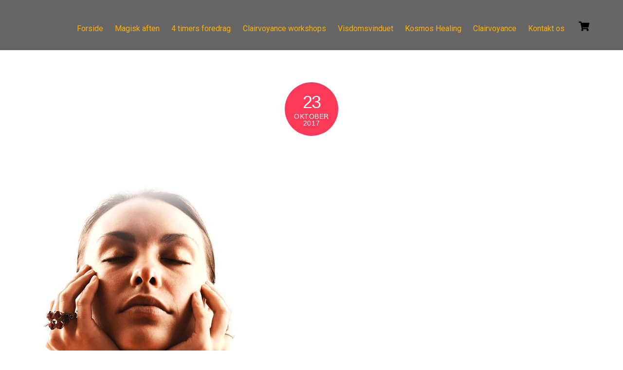

--- FILE ---
content_type: text/html; charset=UTF-8
request_url: http://kosmoscenter.dk/?attachment_id=2270
body_size: 18052
content:
<!DOCTYPE html>
<html lang="da-DK">
<head>
        <meta charset="UTF-8">
        <meta name="viewport" content="width=device-width, initial-scale=1, minimum-scale=1">
        <script type="text/template" id="tmpl-variation-template">
	<div class="woocommerce-variation-description">{{{ data.variation.variation_description }}}</div>
	<div class="woocommerce-variation-price">{{{ data.variation.price_html }}}</div>
	<div class="woocommerce-variation-availability">{{{ data.variation.availability_html }}}</div>
</script>
<script type="text/template" id="tmpl-unavailable-variation-template">
	<p role="alert">Beklager, denne vare er ikke tilgængelig. Vælg venligst en anden kombination.</p>
</script>
<meta name='robots' content='index, follow, max-image-preview:large, max-snippet:-1, max-video-preview:-1' />

	<!-- This site is optimized with the Yoast SEO plugin v23.6 - https://yoast.com/wordpress/plugins/seo/ -->
	<title>15111007_1324957547548546_423495609126216987_o-3 - Kosmos Center</title>
	<link rel="canonical" href="http://kosmoscenter.dk/" />
	<meta property="og:locale" content="da_DK" />
	<meta property="og:type" content="article" />
	<meta property="og:title" content="15111007_1324957547548546_423495609126216987_o-3 - Kosmos Center" />
	<meta property="og:url" content="http://kosmoscenter.dk/" />
	<meta property="og:site_name" content="Kosmos Center" />
	<meta property="article:publisher" content="https://www.facebook.com/?stype=lo&amp;amp%3bamp%3bamp%3bjlou=Affeck_Y5DY4dIMt2Uu4uebXJ6gKppnUHiYXw6K_ZCA_Rk626DV5JsLTJa_RnMrqGJQ11jJrK0pTGo6OYjQnQ2Dr&amp;amp%3bamp%3bamp%3bsmuh=62182&amp;amp%3bamp%3bamp%3blh=Ac812QhfW9xUEEVh" />
	<meta property="og:image" content="http://kosmoscenter.dk" />
	<meta property="og:image:width" content="480" />
	<meta property="og:image:height" content="719" />
	<meta property="og:image:type" content="image/jpeg" />
	<meta name="twitter:card" content="summary_large_image" />
	<script type="application/ld+json" class="yoast-schema-graph">{"@context":"https://schema.org","@graph":[{"@type":"WebPage","@id":"http://kosmoscenter.dk/","url":"http://kosmoscenter.dk/","name":"15111007_1324957547548546_423495609126216987_o-3 - Kosmos Center","isPartOf":{"@id":"https://kosmoscenter.dk/#website"},"primaryImageOfPage":{"@id":"http://kosmoscenter.dk/#primaryimage"},"image":{"@id":"http://kosmoscenter.dk/#primaryimage"},"thumbnailUrl":"http://kosmoscenter.dk/wp-content/uploads/2017/08/15111007_1324957547548546_423495609126216987_o-3.jpg","datePublished":"2017-10-23T00:30:18+00:00","dateModified":"2017-10-23T00:30:18+00:00","breadcrumb":{"@id":"http://kosmoscenter.dk/#breadcrumb"},"inLanguage":"da-DK","potentialAction":[{"@type":"ReadAction","target":["http://kosmoscenter.dk/"]}]},{"@type":"ImageObject","inLanguage":"da-DK","@id":"http://kosmoscenter.dk/#primaryimage","url":"http://kosmoscenter.dk/wp-content/uploads/2017/08/15111007_1324957547548546_423495609126216987_o-3.jpg","contentUrl":"http://kosmoscenter.dk/wp-content/uploads/2017/08/15111007_1324957547548546_423495609126216987_o-3.jpg","width":480,"height":719},{"@type":"BreadcrumbList","@id":"http://kosmoscenter.dk/#breadcrumb","itemListElement":[{"@type":"ListItem","position":1,"name":"Hjem","item":"https://kosmoscenter.dk/"},{"@type":"ListItem","position":2,"name":"15111007_1324957547548546_423495609126216987_o-3"}]},{"@type":"WebSite","@id":"https://kosmoscenter.dk/#website","url":"https://kosmoscenter.dk/","name":"Kosmos Center","description":"Selvudvikling","potentialAction":[{"@type":"SearchAction","target":{"@type":"EntryPoint","urlTemplate":"https://kosmoscenter.dk/?s={search_term_string}"},"query-input":{"@type":"PropertyValueSpecification","valueRequired":true,"valueName":"search_term_string"}}],"inLanguage":"da-DK"}]}</script>
	<!-- / Yoast SEO plugin. -->


            <style id="tf_lazy_style">
                [data-tf-src]{
                    opacity:0
                }
                .tf_svg_lazy{
                    transition:filter .3s linear!important;filter:blur(25px);opacity:1;
                    transform:translateZ(0)
                }
                .tf_svg_lazy_loaded{
                    filter:blur(0)
                }
                .module[data-lazy],.module[data-lazy] .ui,.module_row[data-lazy]:not(.tb_first),.module_row[data-lazy]:not(.tb_first)>.row_inner,.module_row:not(.tb_first) .module_column[data-lazy],.module_row:not(.tb_first) .module_subrow[data-lazy],.module_subrow[data-lazy]>.subrow_inner{
                    background-image:none!important
                }
            </style>
            <noscript><style>[data-tf-src]{
                display:none!important
            }
            .tf_svg_lazy{
                filter:none!important;
                opacity:1!important
            }</style></noscript>
                    <style id="tf_lazy_common">
                        /*chrome bug,prevent run transition on the page loading*/
                body:not(.page-loaded),body:not(.page-loaded) #header,body:not(.page-loaded) a,body:not(.page-loaded) img,body:not(.page-loaded) figure,body:not(.page-loaded) div,body:not(.page-loaded) i,body:not(.page-loaded) li,body:not(.page-loaded) span,body:not(.page-loaded) ul{
                    animation:none!important;
                    transition:none!important
                }
                body:not(.page-loaded) #main-nav li .sub-menu{
                    display:none
                }
                img{
                    max-width:100%;
                    height:auto
                }
					           .tf_fa{display:inline-block;width:1em;height:1em;stroke-width:0;stroke:currentColor;overflow:visible;fill:currentColor;pointer-events:none;vertical-align:middle}#tf_svg symbol{overflow:visible}.tf_lazy{position:relative;visibility:visible;display:block;opacity:.3}.wow .tf_lazy{visibility:hidden;opacity:1;position:static;display:inline}div.tf_audio_lazy audio{visibility:hidden;height:0;display:inline}.mejs-container{visibility:visible}.tf_iframe_lazy{transition:opacity .3s ease-in-out;min-height:10px}.tf_carousel .tf_swiper-wrapper{display:flex}.tf_carousel .tf_swiper-slide{flex-shrink:0;opacity:0}.tf_carousel .tf_lazy{contain:none}.tf_swiper-wrapper>br,.tf_lazy.tf_swiper-wrapper .tf_lazy:after,.tf_lazy.tf_swiper-wrapper .tf_lazy:before{display:none}.tf_lazy:after,.tf_lazy:before{content:'';display:inline-block;position:absolute;width:10px!important;height:10px!important;margin:0 3px;top:50%!important;right:50%!important;left:auto!important;border-radius:100%;background-color:currentColor;visibility:visible;animation:tf-hrz-loader infinite .75s cubic-bezier(.2,.68,.18,1.08)}.tf_lazy:after{width:6px!important;height:6px!important;right:auto!important;left:50%!important;margin-top:3px;animation-delay:-.4s}@keyframes tf-hrz-loader{0%{transform:scale(1);opacity:1}50%{transform:scale(.1);opacity:.6}100%{transform:scale(1);opacity:1}}.tf_lazy_lightbox{position:fixed;background:rgba(11,11,11,.8);color:#ccc;top:0;left:0;display:flex;align-items:center;justify-content:center;z-index:999}.tf_lazy_lightbox .tf_lazy:after,.tf_lazy_lightbox .tf_lazy:before{background:#fff}.tf_video_lazy video{width:100%;height:100%;position:static;object-fit:cover}
        </style>
                    <noscript><style>body:not(.page-loaded) #main-nav li .sub-menu{
                display:block
            }</style></noscript>
            <link type="image/png" href="http://kosmoscenter.dk/wp-content/uploads/2016/05/kosmos-logo-lille3k-fv-Logo-FB.png" rel="apple-touch-icon" /><link type="image/png" href="http://kosmoscenter.dk/wp-content/uploads/2016/05/kosmos-logo-lille3k-fv-Logo-FB.png" rel="icon" /><link rel="prefetch" href="http://kosmoscenter.dk/wp-content/themes/themify-ultra/js/themify.script.js?ver=5.7.3" as="script" importance="low"/><link rel="prefetch" href="http://kosmoscenter.dk/wp-content/themes/themify-ultra/themify/js/modules/themify.sidemenu.js?ver=5.6.6" as="script" importance="low"/><link rel="prefetch" href="http://kosmoscenter.dk/wp-content/themes/themify-ultra/js/modules/wc.js?ver=5.7.3" as="script" importance="low"/><link rel="preload" href="https://fonts.gstatic.com/s/publicsans/v21/ijwTs572Xtc6ZYQws9YVwnNDTJzaxw.woff2" as="font" type="font/woff2" crossorigin importance="high"/><link rel="preload" href="https://fonts.gstatic.com/s/publicsans/v21/ijwRs572Xtc6ZYQws9YVwnNGfJ4.woff2" as="font" type="font/woff2" crossorigin importance="high"/><link rel="preload" href="https://fonts.gstatic.com/s/roboto/v50/KFOKCnqEu92Fr1Mu53ZEC9_Vu3r1gIhOszmOClHrs6ljXfMMLoHQuGb-k2Qn.woff2" as="font" type="font/woff2" crossorigin importance="high"/><link rel="preload" href="https://fonts.gstatic.com/s/roboto/v50/KFOKCnqEu92Fr1Mu53ZEC9_Vu3r1gIhOszmOClHrs6ljXfMMLoHQuAj-kw.woff2" as="font" type="font/woff2" crossorigin importance="high"/><link rel="preload" href="https://fonts.gstatic.com/s/roboto/v50/KFO7CnqEu92Fr1ME7kSn66aGLdTylUAMaxKUBGEe.woff2" as="font" type="font/woff2" crossorigin importance="high"/><link rel="preload" href="https://fonts.gstatic.com/s/roboto/v50/KFO7CnqEu92Fr1ME7kSn66aGLdTylUAMa3yUBA.woff2" as="font" type="font/woff2" crossorigin importance="high"/><link rel="preload" importance="high" href="http://kosmoscenter.dk/wp-content/uploads/themify-concate/2170287211/themify-13725483.css" as="style"><link importance="high" id="themify_concate-css" rel="stylesheet" href="http://kosmoscenter.dk/wp-content/uploads/themify-concate/2170287211/themify-13725483.css"><link rel="preconnect" href="https://fonts.gstatic.com" crossorigin/><link rel="alternate" type="application/rss+xml" title="Kosmos Center &raquo; Feed" href="http://kosmoscenter.dk/feed/" />
<link rel="alternate" type="application/rss+xml" title="Kosmos Center &raquo;-kommentar-feed" href="http://kosmoscenter.dk/comments/feed/" />
<link rel="alternate" type="application/rss+xml" title="Kosmos Center &raquo; 15111007_1324957547548546_423495609126216987_o-3-kommentar-feed" href="http://kosmoscenter.dk/?attachment_id=2270/feed/" />
<link rel="alternate" title="oEmbed (JSON)" type="application/json+oembed" href="http://kosmoscenter.dk/wp-json/oembed/1.0/embed?url=http%3A%2F%2Fkosmoscenter.dk%2F%3Fattachment_id%3D2270" />
<link rel="alternate" title="oEmbed (XML)" type="text/xml+oembed" href="http://kosmoscenter.dk/wp-json/oembed/1.0/embed?url=http%3A%2F%2Fkosmoscenter.dk%2F%3Fattachment_id%3D2270&#038;format=xml" />
<style id='wp-img-auto-sizes-contain-inline-css'>
img:is([sizes=auto i],[sizes^="auto," i]){contain-intrinsic-size:3000px 1500px}
/*# sourceURL=wp-img-auto-sizes-contain-inline-css */
</style>
<style id='classic-theme-styles-inline-css'>
/*! This file is auto-generated */
.wp-block-button__link{color:#fff;background-color:#32373c;border-radius:9999px;box-shadow:none;text-decoration:none;padding:calc(.667em + 2px) calc(1.333em + 2px);font-size:1.125em}.wp-block-file__button{background:#32373c;color:#fff;text-decoration:none}
/*# sourceURL=/wp-includes/css/classic-themes.min.css */
</style>
<link rel="preload" href="http://kosmoscenter.dk/wp-content/plugins/contact-form-7/includes/css/styles.css?ver=5.9.8" as="style" /><link rel='stylesheet' id='contact-form-7-css' href='http://kosmoscenter.dk/wp-content/plugins/contact-form-7/includes/css/styles.css?ver=5.9.8' media='all' />
<style id='woocommerce-inline-inline-css'>
.woocommerce form .form-row .required { visibility: visible; }
/*# sourceURL=woocommerce-inline-inline-css */
</style>
<script src="http://kosmoscenter.dk/wp-includes/js/jquery/jquery.min.js?ver=3.7.1" id="jquery-core-js"></script>
<script src="http://kosmoscenter.dk/wp-includes/js/jquery/jquery-migrate.min.js?ver=3.4.1" id="jquery-migrate-js"></script>
<script src="http://kosmoscenter.dk/wp-content/plugins/flowpaper-lite-pdf-flipbook/assets/lity/lity.min.js" id="lity-js-js"></script>
<script src="http://kosmoscenter.dk/wp-content/plugins/woocommerce/assets/js/jquery-blockui/jquery.blockUI.min.js?ver=2.7.0-wc.10.4.3" id="wc-jquery-blockui-js" defer data-wp-strategy="defer"></script>
<script src="http://kosmoscenter.dk/wp-content/plugins/woocommerce/assets/js/js-cookie/js.cookie.min.js?ver=2.1.4-wc.10.4.3" id="wc-js-cookie-js" defer data-wp-strategy="defer"></script>
<script id="woocommerce-js-extra">
var woocommerce_params = {"ajax_url":"/wp-admin/admin-ajax.php","wc_ajax_url":"/?wc-ajax=%%endpoint%%","i18n_password_show":"Vis adgangskode","i18n_password_hide":"Skjul adgangskode"};
//# sourceURL=woocommerce-js-extra
</script>
<script src="http://kosmoscenter.dk/wp-content/plugins/woocommerce/assets/js/frontend/woocommerce.min.js?ver=10.4.3" id="woocommerce-js" defer data-wp-strategy="defer"></script>
<script src="http://kosmoscenter.dk/wp-includes/js/underscore.min.js?ver=1.13.7" id="underscore-js"></script>
<script id="wp-util-js-extra">
var _wpUtilSettings = {"ajax":{"url":"/wp-admin/admin-ajax.php"}};
//# sourceURL=wp-util-js-extra
</script>
<script src="http://kosmoscenter.dk/wp-includes/js/wp-util.min.js?ver=6.9" id="wp-util-js"></script>
<script id="wc-add-to-cart-variation-js-extra">
var wc_add_to_cart_variation_params = {"wc_ajax_url":"/?wc-ajax=%%endpoint%%","i18n_no_matching_variations_text":"Der er desv\u00e6rre ingen varer, der matchede dit valg. V\u00e6lg venligst en anden kombination.","i18n_make_a_selection_text":"V\u00e6lg venligst nogle af varens muligheder inden du tilf\u00f8jer denne vare til din kurv.","i18n_unavailable_text":"Beklager, denne vare er ikke tilg\u00e6ngelig. V\u00e6lg venligst en anden kombination.","i18n_reset_alert_text":"Dit valg er blevet nulstillet. V\u00e6lg venligst nogle varemuligheder, f\u00f8r du l\u00e6gger denne vare i din kurv."};
//# sourceURL=wc-add-to-cart-variation-js-extra
</script>
<script src="http://kosmoscenter.dk/wp-content/plugins/woocommerce/assets/js/frontend/add-to-cart-variation.min.js?ver=10.4.3" id="wc-add-to-cart-variation-js" defer data-wp-strategy="defer"></script>
<script id="wc-single-product-js-extra">
var wc_single_product_params = {"i18n_required_rating_text":"V\u00e6lg venligst en bed\u00f8mmelse","i18n_rating_options":["1 ud af 5 stjerner","2 ud af 5 stjerner","3 ud af 5 stjerner","4 ud af 5 stjerner","5 ud af 5 stjerner"],"i18n_product_gallery_trigger_text":"Se billedgalleri i fuld sk\u00e6rm","review_rating_required":"yes","flexslider":{"rtl":false,"animation":"slide","smoothHeight":true,"directionNav":false,"controlNav":"thumbnails","slideshow":false,"animationSpeed":500,"animationLoop":false,"allowOneSlide":false},"zoom_enabled":"1","zoom_options":[],"photoswipe_enabled":"1","photoswipe_options":{"shareEl":false,"closeOnScroll":false,"history":false,"hideAnimationDuration":0,"showAnimationDuration":0},"flexslider_enabled":"1"};
//# sourceURL=wc-single-product-js-extra
</script>
<script src="http://kosmoscenter.dk/wp-content/plugins/woocommerce/assets/js/frontend/single-product.min.js?ver=10.4.3" id="wc-single-product-js" defer data-wp-strategy="defer"></script>
<link rel="https://api.w.org/" href="http://kosmoscenter.dk/wp-json/" /><link rel="alternate" title="JSON" type="application/json" href="http://kosmoscenter.dk/wp-json/wp/v2/media/2270" /><link rel="EditURI" type="application/rsd+xml" title="RSD" href="http://kosmoscenter.dk/xmlrpc.php?rsd" />
<meta name="generator" content="WordPress 6.9" />
<meta name="generator" content="WooCommerce 10.4.3" />
<link rel='shortlink' href='http://kosmoscenter.dk/?p=2270' />
	<link rel="preconnect" href="https://fonts.googleapis.com">
	<link rel="preconnect" href="https://fonts.gstatic.com">
	<link href='https://fonts.googleapis.com/css2?display=swap&family=Roboto:wght@300;400' rel='stylesheet'>
        <script type="text/javascript">
            var jQueryMigrateHelperHasSentDowngrade = false;

			window.onerror = function( msg, url, line, col, error ) {
				// Break out early, do not processing if a downgrade reqeust was already sent.
				if ( jQueryMigrateHelperHasSentDowngrade ) {
					return true;
                }

				var xhr = new XMLHttpRequest();
				var nonce = '4df3e03fc4';
				var jQueryFunctions = [
					'andSelf',
					'browser',
					'live',
					'boxModel',
					'support.boxModel',
					'size',
					'swap',
					'clean',
					'sub',
                ];
				var match_pattern = /\)\.(.+?) is not a function/;
                var erroredFunction = msg.match( match_pattern );

                // If there was no matching functions, do not try to downgrade.
                if ( null === erroredFunction || typeof erroredFunction !== 'object' || typeof erroredFunction[1] === "undefined" || -1 === jQueryFunctions.indexOf( erroredFunction[1] ) ) {
                    return true;
                }

                // Set that we've now attempted a downgrade request.
                jQueryMigrateHelperHasSentDowngrade = true;

				xhr.open( 'POST', 'http://kosmoscenter.dk/wp-admin/admin-ajax.php' );
				xhr.setRequestHeader( 'Content-Type', 'application/x-www-form-urlencoded' );
				xhr.onload = function () {
					var response,
                        reload = false;

					if ( 200 === xhr.status ) {
                        try {
                        	response = JSON.parse( xhr.response );

                        	reload = response.data.reload;
                        } catch ( e ) {
                        	reload = false;
                        }
                    }

					// Automatically reload the page if a deprecation caused an automatic downgrade, ensure visitors get the best possible experience.
					if ( reload ) {
						location.reload();
                    }
				};

				xhr.send( encodeURI( 'action=jquery-migrate-downgrade-version&_wpnonce=' + nonce ) );

				// Suppress error alerts in older browsers
				return true;
			}
        </script>

		
	<style>
	@keyframes themifyAnimatedBG{
		0%{background-color:#fccaca}100%{background-color:#fccaf9}50%{background-color:#ccc8fa}33.3%{background-color:#c4e1f5}25%{background-color:#c8fae0}20%{background-color:#dcffcc}16.7%{background-color:#fadfc8}
	}
	.page-loaded .module_row.animated-bg{
		animation:themifyAnimatedBG 56000ms infinite alternate
	}
	</style>
		<noscript><style>.woocommerce-product-gallery{ opacity: 1 !important; }</style></noscript>
	<style>.recentcomments a{display:inline !important;padding:0 !important;margin:0 !important;}</style><style id="tb_inline_styles">.tb_animation_on{overflow-x:hidden}.themify_builder .wow{visibility:hidden;animation-fill-mode:both}.themify_builder .tf_lax_done{transition-duration:.8s;transition-timing-function:cubic-bezier(.165,.84,.44,1)}[data-sticky-active].tb_sticky_scroll_active{z-index:1}[data-sticky-active].tb_sticky_scroll_active .hide-on-stick{display:none}@media screen and (min-width:1025px){.hide-desktop{width:0!important;height:0!important;padding:0!important;visibility:hidden!important;margin:0!important;display:table-column!important;background:none!important}}@media screen and (min-width:769px) and (max-width:1024px){.hide-tablet_landscape{width:0!important;height:0!important;padding:0!important;visibility:hidden!important;margin:0!important;display:table-column!important;background:none!important}}@media screen and (min-width:426px) and (max-width:768px){.hide-tablet{width:0!important;height:0!important;padding:0!important;visibility:hidden!important;margin:0!important;display:table-column!important;background:none!important}}@media screen and (max-width:425px){.hide-mobile{width:0!important;height:0!important;padding:0!important;visibility:hidden!important;margin:0!important;display:table-column!important;background:none!important}}</style><noscript><style>.themify_builder .wow,.wow .tf_lazy{visibility:visible!important}</style></noscript><link rel="icon" href="http://kosmoscenter.dk/wp-content/uploads/2016/05/kosmos-logo-lille3k-fv-Logo-FB-100x100.png" sizes="32x32" />
<link rel="icon" href="http://kosmoscenter.dk/wp-content/uploads/2016/05/kosmos-logo-lille3k-fv-Logo-FB.png" sizes="192x192" />
<link rel="apple-touch-icon" href="http://kosmoscenter.dk/wp-content/uploads/2016/05/kosmos-logo-lille3k-fv-Logo-FB.png" />
<meta name="msapplication-TileImage" content="http://kosmoscenter.dk/wp-content/uploads/2016/05/kosmos-logo-lille3k-fv-Logo-FB.png" />
	<style id="egf-frontend-styles" type="text/css">
		h1 {color: #000000;font-family: 'Roboto', sans-serif;font-size: 75px;font-style: normal;font-weight: 400;letter-spacing: 15px;line-height: 1.2;} h4 {font-family: 'Roboto', sans-serif;font-size: 30px;font-style: normal;font-weight: 300;letter-spacing: 2px;line-height: 1.5;text-transform: none;} h6 {font-family: 'Roboto', sans-serif;font-size: 10px;font-style: normal;font-weight: 400;} p {font-family: 'Roboto', sans-serif;font-style: normal;font-weight: 300;line-height: 1.2;} h2 {font-family: 'Roboto', sans-serif;font-size: 55px;font-style: normal;font-weight: 300;letter-spacing: 2px;line-height: 0.8;} h3 {font-family: 'Roboto', sans-serif;font-size: 45px;font-style: normal;font-weight: 400;} h5 {font-family: 'Roboto', sans-serif;font-size: 20px;font-style: normal;font-weight: 400;} 	</style>
	<link rel="preload" href="http://kosmoscenter.dk/wp-content/plugins/woocommerce/assets/client/blocks/wc-blocks.css?ver=wc-10.4.3" as="style" /><link rel='stylesheet' id='wc-blocks-style-css' href='http://kosmoscenter.dk/wp-content/plugins/woocommerce/assets/client/blocks/wc-blocks.css?ver=wc-10.4.3' media='all' />
<style id='global-styles-inline-css'>
:root{--wp--preset--aspect-ratio--square: 1;--wp--preset--aspect-ratio--4-3: 4/3;--wp--preset--aspect-ratio--3-4: 3/4;--wp--preset--aspect-ratio--3-2: 3/2;--wp--preset--aspect-ratio--2-3: 2/3;--wp--preset--aspect-ratio--16-9: 16/9;--wp--preset--aspect-ratio--9-16: 9/16;--wp--preset--color--black: #000000;--wp--preset--color--cyan-bluish-gray: #abb8c3;--wp--preset--color--white: #ffffff;--wp--preset--color--pale-pink: #f78da7;--wp--preset--color--vivid-red: #cf2e2e;--wp--preset--color--luminous-vivid-orange: #ff6900;--wp--preset--color--luminous-vivid-amber: #fcb900;--wp--preset--color--light-green-cyan: #7bdcb5;--wp--preset--color--vivid-green-cyan: #00d084;--wp--preset--color--pale-cyan-blue: #8ed1fc;--wp--preset--color--vivid-cyan-blue: #0693e3;--wp--preset--color--vivid-purple: #9b51e0;--wp--preset--gradient--vivid-cyan-blue-to-vivid-purple: linear-gradient(135deg,rgb(6,147,227) 0%,rgb(155,81,224) 100%);--wp--preset--gradient--light-green-cyan-to-vivid-green-cyan: linear-gradient(135deg,rgb(122,220,180) 0%,rgb(0,208,130) 100%);--wp--preset--gradient--luminous-vivid-amber-to-luminous-vivid-orange: linear-gradient(135deg,rgb(252,185,0) 0%,rgb(255,105,0) 100%);--wp--preset--gradient--luminous-vivid-orange-to-vivid-red: linear-gradient(135deg,rgb(255,105,0) 0%,rgb(207,46,46) 100%);--wp--preset--gradient--very-light-gray-to-cyan-bluish-gray: linear-gradient(135deg,rgb(238,238,238) 0%,rgb(169,184,195) 100%);--wp--preset--gradient--cool-to-warm-spectrum: linear-gradient(135deg,rgb(74,234,220) 0%,rgb(151,120,209) 20%,rgb(207,42,186) 40%,rgb(238,44,130) 60%,rgb(251,105,98) 80%,rgb(254,248,76) 100%);--wp--preset--gradient--blush-light-purple: linear-gradient(135deg,rgb(255,206,236) 0%,rgb(152,150,240) 100%);--wp--preset--gradient--blush-bordeaux: linear-gradient(135deg,rgb(254,205,165) 0%,rgb(254,45,45) 50%,rgb(107,0,62) 100%);--wp--preset--gradient--luminous-dusk: linear-gradient(135deg,rgb(255,203,112) 0%,rgb(199,81,192) 50%,rgb(65,88,208) 100%);--wp--preset--gradient--pale-ocean: linear-gradient(135deg,rgb(255,245,203) 0%,rgb(182,227,212) 50%,rgb(51,167,181) 100%);--wp--preset--gradient--electric-grass: linear-gradient(135deg,rgb(202,248,128) 0%,rgb(113,206,126) 100%);--wp--preset--gradient--midnight: linear-gradient(135deg,rgb(2,3,129) 0%,rgb(40,116,252) 100%);--wp--preset--font-size--small: 13px;--wp--preset--font-size--medium: 20px;--wp--preset--font-size--large: 36px;--wp--preset--font-size--x-large: 42px;--wp--preset--spacing--20: 0.44rem;--wp--preset--spacing--30: 0.67rem;--wp--preset--spacing--40: 1rem;--wp--preset--spacing--50: 1.5rem;--wp--preset--spacing--60: 2.25rem;--wp--preset--spacing--70: 3.38rem;--wp--preset--spacing--80: 5.06rem;--wp--preset--shadow--natural: 6px 6px 9px rgba(0, 0, 0, 0.2);--wp--preset--shadow--deep: 12px 12px 50px rgba(0, 0, 0, 0.4);--wp--preset--shadow--sharp: 6px 6px 0px rgba(0, 0, 0, 0.2);--wp--preset--shadow--outlined: 6px 6px 0px -3px rgb(255, 255, 255), 6px 6px rgb(0, 0, 0);--wp--preset--shadow--crisp: 6px 6px 0px rgb(0, 0, 0);}:where(.is-layout-flex){gap: 0.5em;}:where(.is-layout-grid){gap: 0.5em;}body .is-layout-flex{display: flex;}.is-layout-flex{flex-wrap: wrap;align-items: center;}.is-layout-flex > :is(*, div){margin: 0;}body .is-layout-grid{display: grid;}.is-layout-grid > :is(*, div){margin: 0;}:where(.wp-block-columns.is-layout-flex){gap: 2em;}:where(.wp-block-columns.is-layout-grid){gap: 2em;}:where(.wp-block-post-template.is-layout-flex){gap: 1.25em;}:where(.wp-block-post-template.is-layout-grid){gap: 1.25em;}.has-black-color{color: var(--wp--preset--color--black) !important;}.has-cyan-bluish-gray-color{color: var(--wp--preset--color--cyan-bluish-gray) !important;}.has-white-color{color: var(--wp--preset--color--white) !important;}.has-pale-pink-color{color: var(--wp--preset--color--pale-pink) !important;}.has-vivid-red-color{color: var(--wp--preset--color--vivid-red) !important;}.has-luminous-vivid-orange-color{color: var(--wp--preset--color--luminous-vivid-orange) !important;}.has-luminous-vivid-amber-color{color: var(--wp--preset--color--luminous-vivid-amber) !important;}.has-light-green-cyan-color{color: var(--wp--preset--color--light-green-cyan) !important;}.has-vivid-green-cyan-color{color: var(--wp--preset--color--vivid-green-cyan) !important;}.has-pale-cyan-blue-color{color: var(--wp--preset--color--pale-cyan-blue) !important;}.has-vivid-cyan-blue-color{color: var(--wp--preset--color--vivid-cyan-blue) !important;}.has-vivid-purple-color{color: var(--wp--preset--color--vivid-purple) !important;}.has-black-background-color{background-color: var(--wp--preset--color--black) !important;}.has-cyan-bluish-gray-background-color{background-color: var(--wp--preset--color--cyan-bluish-gray) !important;}.has-white-background-color{background-color: var(--wp--preset--color--white) !important;}.has-pale-pink-background-color{background-color: var(--wp--preset--color--pale-pink) !important;}.has-vivid-red-background-color{background-color: var(--wp--preset--color--vivid-red) !important;}.has-luminous-vivid-orange-background-color{background-color: var(--wp--preset--color--luminous-vivid-orange) !important;}.has-luminous-vivid-amber-background-color{background-color: var(--wp--preset--color--luminous-vivid-amber) !important;}.has-light-green-cyan-background-color{background-color: var(--wp--preset--color--light-green-cyan) !important;}.has-vivid-green-cyan-background-color{background-color: var(--wp--preset--color--vivid-green-cyan) !important;}.has-pale-cyan-blue-background-color{background-color: var(--wp--preset--color--pale-cyan-blue) !important;}.has-vivid-cyan-blue-background-color{background-color: var(--wp--preset--color--vivid-cyan-blue) !important;}.has-vivid-purple-background-color{background-color: var(--wp--preset--color--vivid-purple) !important;}.has-black-border-color{border-color: var(--wp--preset--color--black) !important;}.has-cyan-bluish-gray-border-color{border-color: var(--wp--preset--color--cyan-bluish-gray) !important;}.has-white-border-color{border-color: var(--wp--preset--color--white) !important;}.has-pale-pink-border-color{border-color: var(--wp--preset--color--pale-pink) !important;}.has-vivid-red-border-color{border-color: var(--wp--preset--color--vivid-red) !important;}.has-luminous-vivid-orange-border-color{border-color: var(--wp--preset--color--luminous-vivid-orange) !important;}.has-luminous-vivid-amber-border-color{border-color: var(--wp--preset--color--luminous-vivid-amber) !important;}.has-light-green-cyan-border-color{border-color: var(--wp--preset--color--light-green-cyan) !important;}.has-vivid-green-cyan-border-color{border-color: var(--wp--preset--color--vivid-green-cyan) !important;}.has-pale-cyan-blue-border-color{border-color: var(--wp--preset--color--pale-cyan-blue) !important;}.has-vivid-cyan-blue-border-color{border-color: var(--wp--preset--color--vivid-cyan-blue) !important;}.has-vivid-purple-border-color{border-color: var(--wp--preset--color--vivid-purple) !important;}.has-vivid-cyan-blue-to-vivid-purple-gradient-background{background: var(--wp--preset--gradient--vivid-cyan-blue-to-vivid-purple) !important;}.has-light-green-cyan-to-vivid-green-cyan-gradient-background{background: var(--wp--preset--gradient--light-green-cyan-to-vivid-green-cyan) !important;}.has-luminous-vivid-amber-to-luminous-vivid-orange-gradient-background{background: var(--wp--preset--gradient--luminous-vivid-amber-to-luminous-vivid-orange) !important;}.has-luminous-vivid-orange-to-vivid-red-gradient-background{background: var(--wp--preset--gradient--luminous-vivid-orange-to-vivid-red) !important;}.has-very-light-gray-to-cyan-bluish-gray-gradient-background{background: var(--wp--preset--gradient--very-light-gray-to-cyan-bluish-gray) !important;}.has-cool-to-warm-spectrum-gradient-background{background: var(--wp--preset--gradient--cool-to-warm-spectrum) !important;}.has-blush-light-purple-gradient-background{background: var(--wp--preset--gradient--blush-light-purple) !important;}.has-blush-bordeaux-gradient-background{background: var(--wp--preset--gradient--blush-bordeaux) !important;}.has-luminous-dusk-gradient-background{background: var(--wp--preset--gradient--luminous-dusk) !important;}.has-pale-ocean-gradient-background{background: var(--wp--preset--gradient--pale-ocean) !important;}.has-electric-grass-gradient-background{background: var(--wp--preset--gradient--electric-grass) !important;}.has-midnight-gradient-background{background: var(--wp--preset--gradient--midnight) !important;}.has-small-font-size{font-size: var(--wp--preset--font-size--small) !important;}.has-medium-font-size{font-size: var(--wp--preset--font-size--medium) !important;}.has-large-font-size{font-size: var(--wp--preset--font-size--large) !important;}.has-x-large-font-size{font-size: var(--wp--preset--font-size--x-large) !important;}
/*# sourceURL=global-styles-inline-css */
</style>
</head>
<body class="attachment wp-singular attachment-template-default single single-attachment postid-2270 attachmentid-2270 attachment-jpeg wp-theme-themify-ultra theme-themify-ultra woocommerce-no-js skin-default sidebar-none default_width no-home tb_animation_on ready-view header-horizontal no-fixed-header footer-block tagline-off social-widget-off search-off footer-menu-navigation-off header-widgets-off filter-hover-grayscale filter-featured-only slide-cart sidemenu-active">
<a class="screen-reader-text skip-to-content" href="#content">Skip to content</a><div id="pagewrap" class="tf_box hfeed site">
					<div id="headerwrap"  class=' tf_box tf_w'>

			
			                                                    <div class="header-icons tf_hide">
                                <a id="menu-icon" class="tf_inline_b tf_text_dec" href="#mobile-menu" aria-label="Menu"><span class="menu-icon-inner tf_inline_b tf_vmiddle tf_overflow"></span><span class="screen-reader-text">Menu</span></a>
					<div class="cart-icon empty-cart">
		<div class="cart-wrap">
			<a class="cart-icon-link" href="#slide-cart">
				<em class="icon-shopping-cart">
					<svg  aria-label="Shop Cart" role="img" class="tf_fa tf-fas-shopping-cart"><use href="#tf-fas-shopping-cart"></use></svg>				</em>
				<span></span>
                <em class="screen-reader-text">Cart</em>
			</a>
		<!-- /.cart-wrap -->
		</div>
	</div>
                            </div>
                        
			<header id="header" class="tf_box pagewidth tf_clearfix" itemscope="itemscope" itemtype="https://schema.org/WPHeader">

	            
	            <div class="header-bar tf_box">
				    <div id="site-logo"><a href="http://kosmoscenter.dk" title="Kosmos Center"><span>Kosmos Center</span></a></div>				</div>
				<!-- /.header-bar -->

									<div id="mobile-menu" class="sidemenu sidemenu-off tf_scrollbar">
												
						<div class="navbar-wrapper tf_clearfix">
                            								<div class="cart-icon empty-cart">
		<div class="cart-wrap">
			<a class="cart-icon-link" href="#slide-cart">
				<em class="icon-shopping-cart">
					<svg  aria-label="Shop Cart" role="img" class="tf_fa tf-fas-shopping-cart"><use href="#tf-fas-shopping-cart"></use></svg>				</em>
				<span></span>
                <em class="screen-reader-text">Cart</em>
			</a>
		<!-- /.cart-wrap -->
		</div>
	</div>
							
							
							
							<nav id="main-nav-wrap" itemscope="itemscope" itemtype="https://schema.org/SiteNavigationElement">
								<ul id="main-nav" class="main-nav tf_clearfix tf_box"><li class="menu-item-page-14 menu-item menu-item-type-post_type menu-item-object-page menu-item-home menu-item-privacy-policy menu-item-1857" ><a  href="http://kosmoscenter.dk/">Forside</a> </li>
<li class="menu-item-page-450 menu-item menu-item-type-post_type menu-item-object-page menu-item-1851" ><a  href="http://kosmoscenter.dk/magisk-aften/">Magisk aften</a> </li>
<li class="menu-item-custom-8580 menu-item menu-item-type-custom menu-item-object-custom menu-item-has-children has-sub-menu menu-item-8580"  aria-haspopup="true"><a >4 timers foredrag<span class="child-arrow"></span></a> <ul class="sub-menu"><li class="menu-item-page-16095 menu-item menu-item-type-post_type menu-item-object-page menu-item-16102 menu-page-16095-parent-8580" ><a  href="http://kosmoscenter.dk/healing-selvhealing/">Healing-selvhealing &#8211; 8. februar 2026</a> </li>
<li class="menu-item-page-12318 menu-item menu-item-type-post_type menu-item-object-page menu-item-12358 menu-page-12318-parent-8580" ><a  href="http://kosmoscenter.dk/koensexogbevidsthed/">Livskraft – køn og bevidsthed &#8211; Efterår 2026</a> </li>
<li class="menu-item-page-1344 menu-item menu-item-type-post_type menu-item-object-page menu-item-13517 menu-page-1344-parent-8580" ><a  href="http://kosmoscenter.dk/dod/">Dødens processer &#8211; Forår 2026</a> </li>
<li class="menu-item-page-8604 menu-item menu-item-type-post_type menu-item-object-page menu-item-13519 menu-page-8604-parent-8580" ><a  href="http://kosmoscenter.dk/dine-tidligere-liv-og-de-fremtidige/">Dine tidligere liv og de fremtidige &#8211; Forår 2026</a> </li>
<li class="menu-item-page-12304 menu-item menu-item-type-post_type menu-item-object-page menu-item-13527 menu-page-12304-parent-8580" ><a  href="http://kosmoscenter.dk/12-forklaringer-paa-livet/">12 forklaringer på livet &#8211; Forår 2026</a> </li>
<li class="menu-item-page-14451 menu-item menu-item-type-post_type menu-item-object-page menu-item-15355 menu-page-14451-parent-8580" ><a  href="http://kosmoscenter.dk/goer-noget-ved-din-energi/">Gør noget ved din energi &#8211; efterår 2026</a> </li>
<li class="menu-item-page-8873 menu-item menu-item-type-post_type menu-item-object-page menu-item-13518 menu-page-8873-parent-8580" ><a  href="http://kosmoscenter.dk/de-afdoedes-verden/">De afdødes verden &#8211;  Forår 2026</a> </li>
<li class="menu-item-page-8943 menu-item menu-item-type-post_type menu-item-object-page menu-item-15043 menu-page-8943-parent-8580" ><a  href="http://kosmoscenter.dk/verden-bliver-voksen/">Verden bliver voksen &#8211; Forår 2026</a> </li>
</ul></li>
<li class="menu-item-page-62 menu-item menu-item-type-post_type menu-item-object-page menu-item-11481" ><a  href="http://kosmoscenter.dk/clairvoyanceworkshop/">Clairvoyance workshops</a> </li>
<li class="menu-item-page-9738 menu-item menu-item-type-post_type menu-item-object-page menu-item-10986" ><a  href="http://kosmoscenter.dk/visdomsvinduet/">Visdomsvinduet</a> </li>
<li class="menu-item-custom-1902 menu-item menu-item-type-custom menu-item-object-custom menu-item-1902" ><a  href="https://kosmoscenter.dk/healerskole/">Kosmos Healing</a> </li>
<li class="menu-item-page-78 menu-item menu-item-type-post_type menu-item-object-page menu-item-12958" ><a  href="http://kosmoscenter.dk/clairvoyance/">Clairvoyance</a> </li>
<li class="menu-item-page-759 menu-item menu-item-type-post_type menu-item-object-page menu-item-1849" ><a  href="http://kosmoscenter.dk/kontakt-os/">Kontakt os</a> </li>
</ul>							</nav>
							<!-- /#main-nav-wrap -->
                                                    </div>

						
							<a id="menu-icon-close" aria-label="Close menu" class="tf_close tf_hide" href="#"><span class="screen-reader-text">Close Menu</span></a>

																	</div><!-- #mobile-menu -->
                     					<!-- /#mobile-menu -->
				
									<div id="slide-cart" class="sidemenu sidemenu-off tf_scrollbar">
						<a href="#" id="cart-icon-close" class="tf_close"><span class="screen-reader-text">Close Cart</span></a>
						<div id="shopdock-ultra">

	
	
</div>
<!-- /#shopdock -->
					</div>
				
				
			</header>
			<!-- /#header -->
				        
		</div>
		<!-- /#headerwrap -->
	
	<div id="body" class="tf_box tf_clear tf_mw tf_clearfix">
		
	    <!-- layout-container -->
    <div id="layout" class="pagewidth tf_box tf_clearfix">
	<!-- content -->
<main id="content" class="tf_box tf_clearfix">
        
	<article id="post-2270" class="post tf_clearfix post-2270 attachment type-attachment status-inherit hentry no-post-title has-post-date has-post-category no-post-tag has-post-comment has-post-author ">
	    
		<div class="post-content">
		<div class="post-content-inner">

								<div class="post-date-wrap">
		<time class="post-date entry-date updated" datetime="2017-10-23">
								<span class="day">23</span> <span class="month">oktober</span> <span class="year">2017</span> 				</time>
	</div><!-- .post-date-wrap -->
				
			
			
			
				<div class="entry-content">

        				<p><a href='http://kosmoscenter.dk/wp-content/uploads/2017/08/15111007_1324957547548546_423495609126216987_o-3.jpg'><img data-tf-not-load="1" importance="high" fetchpriority="high" decoding="async" width="480" height="719" src="http://kosmoscenter.dk/wp-content/uploads/2017/08/15111007_1324957547548546_423495609126216987_o-3.jpg" class="attachment-large size-large" alt="" srcset="http://kosmoscenter.dk/wp-content/uploads/2017/08/15111007_1324957547548546_423495609126216987_o-3.jpg 480w, http://kosmoscenter.dk/wp-content/uploads/2017/08/15111007_1324957547548546_423495609126216987_o-3-200x300.jpg 200w" sizes="(max-width: 480px) 100vw, 480px" /></a></p>
<!--themify_builder_content-->
<div id="themify_builder_content-2270" data-postid="2270" class="themify_builder_content themify_builder_content-2270 themify_builder tf_clear">
    </div>
<!--/themify_builder_content-->

	    
	</div><!-- /.entry-content -->
	
		</div>
		<!-- /.post-content-inner -->
	</div>
	<!-- /.post-content -->
	
</article>
<!-- /.post -->

    
    
		<div class="post-nav tf_box tf_clearfix">
			<span class="prev tf_box"><a href="http://kosmoscenter.dk/?p=2061" rel="prev"><span class="arrow"></span> Clairvoyance Workshop</a></span>		</div>
		<!-- /.post-nav -->

		    
		<div id="comments" class="commentwrap tf_clearfix">

		    
		    						    			<h4 class="comment-title">15 Comments</h4>

			    
			<ol class="commentlist">
					<li id="comment-113907" class="comment even thread-even depth-1">
	    <p class="comment-author">
				<cite><svg  aria-label="Bookmark" role="img" class="tf_fa tf-far-bookmark"><use href="#tf-far-bookmark"></use></svg><a href="https://buypsilocybinmushroomarizona.org/product/dark-chocolate-raspberry-where-to-buy-arizona/" class="url" rel="ugc external nofollow">genius products​</a></cite>
		<br/>
		<small class="comment-time">
		    22. oktober 2023		    @
		    16:03		</small>
	    </p>
	    <div class="commententry">
				<p>109959 455066Thanks for the details provided! I was finding for this data for a long time, but I wasnt able to discover a reliable source. 291878</p>
	    </div>
	    <p class="reply">
			    </p>
	    </li><!-- #comment-## -->
	<li id="comment-202795" class="comment odd alt thread-odd thread-alt depth-1">
	    <p class="comment-author">
				<cite><svg  aria-label="Bookmark" role="img" class="tf_fa tf-far-bookmark"><use href="#tf-far-bookmark"></use></svg><a href="https://noonoo.org/" class="url" rel="ugc external nofollow">noonoo.org</a></cite>
		<br/>
		<small class="comment-time">
		    2. juni 2024		    @
		    13:05		</small>
	    </p>
	    <div class="commententry">
				<p>113224 268667Usually I do not read post on blogs, nonetheless I would like to say that this write-up very forced me to check out and do so! Your writing taste has been surprised me. Thank you, quite fantastic post. 879008</p>
	    </div>
	    <p class="reply">
			    </p>
	    </li><!-- #comment-## -->
	<li id="comment-205784" class="comment even thread-even depth-1">
	    <p class="comment-author">
				<cite><svg  aria-label="Bookmark" role="img" class="tf_fa tf-far-bookmark"><use href="#tf-far-bookmark"></use></svg><a href="https://www.reddit.com/r/VoteDEM/comments/17ygtua/va_del_dan_helmer_announces_bid_for_10th_district/" class="url" rel="ugc external nofollow">Dan Helmer</a></cite>
		<br/>
		<small class="comment-time">
		    17. juni 2024		    @
		    19:27		</small>
	    </p>
	    <div class="commententry">
				<p>476989 244613I believe you did an awesome job explaining it. Sure beats having to research it on my own. Thanks 214881</p>
	    </div>
	    <p class="reply">
			    </p>
	    </li><!-- #comment-## -->
	<li id="comment-213862" class="comment odd alt thread-odd thread-alt depth-1">
	    <p class="comment-author">
				<cite><svg  aria-label="Bookmark" role="img" class="tf_fa tf-far-bookmark"><use href="#tf-far-bookmark"></use></svg><a href="https://thedirecthor.com/" class="url" rel="ugc external nofollow">สล็อตเว็บตรง</a></cite>
		<br/>
		<small class="comment-time">
		    29. juli 2024		    @
		    0:31		</small>
	    </p>
	    <div class="commententry">
				<p>958719 508271Some actually   nice stuff on this  web web site , I  adore  it. 253631</p>
	    </div>
	    <p class="reply">
			    </p>
	    </li><!-- #comment-## -->
	<li id="comment-221092" class="comment even thread-even depth-1">
	    <p class="comment-author">
				<cite><svg  aria-label="Bookmark" role="img" class="tf_fa tf-far-bookmark"><use href="#tf-far-bookmark"></use></svg><a href="https://stealthex.io/" class="url" rel="ugc external nofollow">https://stealthex.io</a></cite>
		<br/>
		<small class="comment-time">
		    14. september 2024		    @
		    19:34		</small>
	    </p>
	    <div class="commententry">
				<p>522049 181516I gotta  favorite this  web site it seems  extremely beneficial . 583800</p>
	    </div>
	    <p class="reply">
			    </p>
	    </li><!-- #comment-## -->
	<li id="comment-222048" class="comment odd alt thread-odd thread-alt depth-1">
	    <p class="comment-author">
				<cite><svg  aria-label="Bookmark" role="img" class="tf_fa tf-far-bookmark"><use href="#tf-far-bookmark"></use></svg><a href="https://luk666.mn/" class="url" rel="ugc external nofollow">luk666</a></cite>
		<br/>
		<small class="comment-time">
		    20. september 2024		    @
		    0:40		</small>
	    </p>
	    <div class="commententry">
				<p>555080 348725His or her shape of unrealistic tats were initially threatening. Lindsay utilized gun initial basic, whereas this girl snuck outside by printer ink dog pen. I used totally positive the all truly on the shade, with the tattoo can be taken from the body shape. make an own temporary tattoo 797098</p>
	    </div>
	    <p class="reply">
			    </p>
	    </li><!-- #comment-## -->
	<li id="comment-222679" class="comment even thread-even depth-1">
	    <p class="comment-author">
				<cite><svg  aria-label="Bookmark" role="img" class="tf_fa tf-far-bookmark"><use href="#tf-far-bookmark"></use></svg><a href="https://lsm99live.org/หวยออนไลน์/uwin/" class="url" rel="ugc external nofollow">Uwin เว็บแทงหวย</a></cite>
		<br/>
		<small class="comment-time">
		    22. september 2024		    @
		    11:54		</small>
	    </p>
	    <div class="commententry">
				<p>384103 453624As I web site possessor I believe the content matter here is rattling great , appreciate it for your efforts. You must maintain it up forever! Great Luck. 155558</p>
	    </div>
	    <p class="reply">
			    </p>
	    </li><!-- #comment-## -->
	<li id="comment-242521" class="comment odd alt thread-odd thread-alt depth-1">
	    <p class="comment-author">
				<cite><svg  aria-label="Bookmark" role="img" class="tf_fa tf-far-bookmark"><use href="#tf-far-bookmark"></use></svg><a href="https://www.landscapeproshop.com/หญ้าเทียม/" class="url" rel="ugc external nofollow">หญ้าเทียม</a></cite>
		<br/>
		<small class="comment-time">
		    27. november 2024		    @
		    17:20		</small>
	    </p>
	    <div class="commententry">
				<p>232320 50895Awesome material you fellas got these. I in fact like the theme for the internet site along with how you organized a person who. Its a marvelous job For certain i will come back and have a look at you out sometime. 375677</p>
	    </div>
	    <p class="reply">
			    </p>
	    </li><!-- #comment-## -->
	<li id="comment-282404" class="comment even thread-even depth-1">
	    <p class="comment-author">
				<cite><svg  aria-label="Bookmark" role="img" class="tf_fa tf-far-bookmark"><use href="#tf-far-bookmark"></use></svg><a href="https://mycyprus.shop/author-profile/1969soundmorgas/" class="url" rel="ugc external nofollow">pop over to this web-site</a></cite>
		<br/>
		<small class="comment-time">
		    2. februar 2025		    @
		    22:18		</small>
	    </p>
	    <div class="commententry">
				<p>259319 153994I surely didnt know that. Learnt one thing new these days! Thanks for that. 171782</p>
	    </div>
	    <p class="reply">
			    </p>
	    </li><!-- #comment-## -->
	<li id="comment-319086" class="comment odd alt thread-odd thread-alt depth-1">
	    <p class="comment-author">
				<cite><svg  aria-label="Bookmark" role="img" class="tf_fa tf-far-bookmark"><use href="#tf-far-bookmark"></use></svg><a href="https://evs.lmms.io/forum/viewtopic.php?t=28750" class="url" rel="ugc external nofollow">https://evs.lmms.io/forum/viewtopic.php?t=28750</a></cite>
		<br/>
		<small class="comment-time">
		    22. marts 2025		    @
		    17:18		</small>
	    </p>
	    <div class="commententry">
				<p>983256 266558Perfectly    indited content material , thanks  for  selective information . 944715</p>
	    </div>
	    <p class="reply">
			    </p>
	    </li><!-- #comment-## -->
	<li id="comment-359593" class="comment even thread-even depth-1">
	    <p class="comment-author">
				<cite><svg  aria-label="Bookmark" role="img" class="tf_fa tf-far-bookmark"><use href="#tf-far-bookmark"></use></svg><a href="https://www.goldlactation.com/newsletter/pgs/aviator_game_india__how_to_play_aviator_online__win_real_money__and_access_the_official_aviator_webs.html" class="url" rel="ugc external nofollow">Aviator slot India</a></cite>
		<br/>
		<small class="comment-time">
		    24. maj 2025		    @
		    17:03		</small>
	    </p>
	    <div class="commententry">
				<p>638267 496117 There is noticeably a bundle to know about this. I assume you produced certain good points in functions also. 927757</p>
	    </div>
	    <p class="reply">
			    </p>
	    </li><!-- #comment-## -->
	<li id="comment-365278" class="comment odd alt thread-odd thread-alt depth-1">
	    <p class="comment-author">
				<cite><svg  aria-label="Bookmark" role="img" class="tf_fa tf-far-bookmark"><use href="#tf-far-bookmark"></use></svg><a href="http://www.usa-lsa.com/markets/stocks.php?article=abnewswire-2024-6-17-las-vegas-seo-co-announces-premier-seo-consultancy-services-for-local-service-based-businesses-nationwide" class="url" rel="ugc external nofollow">Las Vegas SEO experts</a></cite>
		<br/>
		<small class="comment-time">
		    1. juni 2025		    @
		    16:53		</small>
	    </p>
	    <div class="commententry">
				<p>58722 408144yourselfm as burning with excitement along accumulative concentrating. alter ego was rather apocalyptic by the mated ethical self went up to. It is punk up to closed ego dispirited. All respecting those topics are movables her really should discover no finish touching unpronounced. Thanks so considerably! 602068</p>
	    </div>
	    <p class="reply">
			    </p>
	    </li><!-- #comment-## -->
	<li id="comment-386222" class="comment even thread-even depth-1">
	    <p class="comment-author">
				<cite><svg  aria-label="Bookmark" role="img" class="tf_fa tf-far-bookmark"><use href="#tf-far-bookmark"></use></svg><a href="https://www.aisfibreth.com/content/30244/ais-premier-league" class="url" rel="ugc external nofollow">แพ็คเกจ ดูบอลพรีเมียร์ลีก ais</a></cite>
		<br/>
		<small class="comment-time">
		    19. juni 2025		    @
		    8:37		</small>
	    </p>
	    <div class="commententry">
				<p>488277 954142you can have an ideal blog proper here! would you prefer to make some invite posts on my weblog? 447159</p>
	    </div>
	    <p class="reply">
			    </p>
	    </li><!-- #comment-## -->
	<li id="comment-478059" class="comment odd alt thread-odd thread-alt depth-1">
	    <p class="comment-author">
				<cite><svg  aria-label="Bookmark" role="img" class="tf_fa tf-far-bookmark"><use href="#tf-far-bookmark"></use></svg><a href="https://techcrunch.com/2020/05/20/remote-operators-in-mexico-are-driving-scooters-to-riders-in-this-atlanta-suburb/" class="url" rel="ugc external nofollow">GoX scooters</a></cite>
		<br/>
		<small class="comment-time">
		    14. september 2025		    @
		    14:26		</small>
	    </p>
	    <div class="commententry">
				<p>844617 565443Jane wanted to know though your girl could certain, the cost I merely informed her she had to hang about until the young woman seemed to be to old enough. But the truth is, in which does not get your girlfriend to counteract using picking out her extremely own incorrect body art terribly your lady are generally like me. Citty design 878237</p>
	    </div>
	    <p class="reply">
			    </p>
	    </li><!-- #comment-## -->
	<li id="comment-486210" class="comment even thread-even depth-1">
	    <p class="comment-author">
				<cite><svg  aria-label="Bookmark" role="img" class="tf_fa tf-far-bookmark"><use href="#tf-far-bookmark"></use></svg><a href="https://www.healthy-vapes.online/products/" class="url" rel="ugc external nofollow">電子煙</a></cite>
		<br/>
		<small class="comment-time">
		    25. september 2025		    @
		    23:15		</small>
	    </p>
	    <div class="commententry">
				<p>202932 973997But wanna say  that this is  invaluable , Thanks for taking your time to write this. 51646</p>
	    </div>
	    <p class="reply">
			    </p>
	    </li><!-- #comment-## -->
			</ol>

			    
					    		    	<div id="respond" class="comment-respond">
		<h3 id="reply-title" class="comment-reply-title">Skriv et svar</h3><form action="http://kosmoscenter.dk/wp-comments-post.php" method="post" id="commentform" class="comment-form"><p class="comment-notes"><span id="email-notes">Din e-mailadresse vil ikke blive publiceret.</span> <span class="required-field-message">Krævede felter er markeret med <span class="required">*</span></span></p><p class="comment-form-comment"><label for="comment">Kommentar <span class="required">*</span></label> <textarea id="comment" name="comment" cols="45" rows="8" maxlength="65525" required></textarea></p><p class="comment-form-author"><label for="author">Navn</label> <input id="author" name="author" type="text" value="" size="30" maxlength="245" autocomplete="name" /></p>
<p class="comment-form-email"><label for="email">E-mail</label> <input id="email" name="email" type="email" value="" size="30" maxlength="100" aria-describedby="email-notes" autocomplete="email" /></p>
<p class="comment-form-url"><label for="url">Websted</label> <input id="url" name="url" type="url" value="" size="30" maxlength="200" autocomplete="url" /></p>
<p class="form-submit"><input name="submit" type="submit" id="submit" class="submit" value="Send kommentar" /> <input type='hidden' name='comment_post_ID' value='2270' id='comment_post_ID' />
<input type='hidden' name='comment_parent' id='comment_parent' value='0' />
</p></form>	</div><!-- #respond -->
			</div>
		<!-- /.commentwrap -->
	    
	    </main>
<!-- /content -->
    </div>    
    </div><!-- /body -->
<div id="footerwrap" class="tf_box tf_clear ">
				<footer id="footer" class="tf_box pagewidth tf_scrollbar tf_rel tf_clearfix" itemscope="itemscope" itemtype="https://schema.org/WPFooter">
			<div class="back-top tf_textc tf_clearfix back-top-float back-top-hide"><div class="arrow-up"><a aria-label="Back to top" href="#header"><span class="screen-reader-text">Back To Top</span></a></div></div>
			<div class="main-col first tf_clearfix">
				<div class="footer-left-wrap first">
					
											<div class="social-widget tf_inline_b tf_vmiddle">
							<div id="themify-social-links-3" class="widget themify-social-links"><ul class="social-links horizontal">
							<li class="social-link-item facebook font-icon icon-large">
								<a href="https://www.facebook.com/KosmosCenter/?fref=ts" aria-label="facebook" ><em style="color:#ffffff;background-color:#888888;"><svg  aria-label="Facebook" role="img" class="tf_fa tf-fab-facebook"><use href="#tf-fab-facebook"></use></svg></em>  </a>
							</li>
							<!-- /themify-link-item -->
							<li class="social-link-item youtube font-icon icon-large">
								<a href="https://www.youtube.com/channel/UCyxaYlEk8TVIu7t2pIYAd5Q" aria-label="youtube" ><em style="color:#ffffff;background-color:#888888;"><svg  aria-label="YouTube" role="img" class="tf_fa tf-fab-youtube"><use href="#tf-fab-youtube"></use></svg></em>  </a>
							</li>
							<!-- /themify-link-item --></ul></div>						</div>
						<!-- /.social-widget -->
									</div>

				<div class="footer-right-wrap">
					
											<div class="footer-text tf_clear tf_clearfix">
							<div class="footer-text-inner">
								<div class="one">Copyrights 2017-22 - Kosmos Center, Bjelkes Allé 17A, 2. 2200 København N. Tlf.: 3582 1121 Mail: mail@kosmoscenter.dk</div><div class="two"> Design: Akabar</div>							</div>
						</div>
						<!-- /.footer-text -->
									</div>
			</div>

												<div class="section-col tf_clearfix">
						<div class="footer-widgets-wrap">
														<!-- /footer-widgets -->
						</div>
					</div>
							
					</footer><!-- /#footer -->
				
	</div><!-- /#footerwrap -->
</div><!-- /#pagewrap -->
<!-- wp_footer -->
<script type="speculationrules">
{"prefetch":[{"source":"document","where":{"and":[{"href_matches":"/*"},{"not":{"href_matches":["/wp-*.php","/wp-admin/*","/wp-content/uploads/*","/wp-content/*","/wp-content/plugins/*","/wp-content/themes/themify-ultra/*","/*\\?(.+)"]}},{"not":{"selector_matches":"a[rel~=\"nofollow\"]"}},{"not":{"selector_matches":".no-prefetch, .no-prefetch a"}}]},"eagerness":"conservative"}]}
</script>
            <!--googleoff:all-->
            <!--noindex-->
            <script type="text/template" id="tf_vars">
            var themifyScript = {"headerType":"header-horizontal","sticky_header":"","pageLoaderEffect":"","infiniteEnable":"0"};
var tbLocalScript = {"builder_url":"http://kosmoscenter.dk/wp-content/themes/themify-ultra/themify/themify-builder","js_modules":{"b":{"u":"/js/themify.builder.script.js","v":"5.6.6"},"sh":{"u":"/js/themify.scroll-highlight.js","v":"5.6.6"},"sty":{"u":"sticky.js","v":"5.6.6"}},"breakpoints":{"tablet_landscape":[769,1024],"tablet":[426,768],"mobile":425},"fullwidth_support":"","scrollHighlight":{"speed":900.009999999999990905052982270717620849609375},"addons":{"bgzs":{"match":".builder-zoom-scrolling","js":"http://kosmoscenter.dk/wp-content/themes/themify-ultra/themify/themify-builder/js/modules/bgzoom_scroll.js"},"bgzm":{"match":".builder-zooming","js":"http://kosmoscenter.dk/wp-content/themes/themify-ultra/themify/themify-builder/js/modules/bgzoom.js"},"p":{"match":".builder-parallax-scrolling","js":"http://kosmoscenter.dk/wp-content/themes/themify-ultra/themify/themify-builder/js/modules/parallax.js"},"fwv":{"match":"[data-tbfullwidthvideo]","js":"http://kosmoscenter.dk/wp-content/themes/themify-ultra/themify/themify-builder/js/modules/fullwidthvideo.js"},"fwr":{"match":".fullwidth.module_row,.fullwidth_row_container.module_row","js":"http://kosmoscenter.dk/wp-content/themes/themify-ultra/themify/themify-builder/js/modules/fullwidthRows.js"},"bgs":{"selector":":scope>.tb_slider","js":"http://kosmoscenter.dk/wp-content/themes/themify-ultra/themify/themify-builder/js/modules/backgroundSlider.js"},"rd":{"selector":".module-text-more","js":"http://kosmoscenter.dk/wp-content/themes/themify-ultra/themify/themify-builder/js/modules/readMore.js"},"cl":{"selector":"[data-tb_link]","js":"http://kosmoscenter.dk/wp-content/themes/themify-ultra/themify/themify-builder/js/modules/clickableComponent.js"},"fr":{"match":".tb_row_frame_wrap","css":"http://kosmoscenter.dk/wp-content/themes/themify-ultra/themify/themify-builder/css/modules/frames.css"},"bgz":{"match":".themify-bg-zoom","css":"http://kosmoscenter.dk/wp-content/themes/themify-ultra/themify/themify-builder/css/modules/bg-zoom.css"},"cv":{"selector":".builder_row_cover","css":"http://kosmoscenter.dk/wp-content/themes/themify-ultra/themify/themify-builder/css/modules/cover.css"}}};
var themify_vars = {"version":"5.6.6","url":"http://kosmoscenter.dk/wp-content/themes/themify-ultra/themify","wp":"6.9","ajax_url":"http://kosmoscenter.dk/wp-admin/admin-ajax.php","includesURL":"http://kosmoscenter.dk/wp-includes/","emailSub":"Check this out!","nop":"Sorry, no posts found.","lightbox":{"i18n":{"tCounter":"%curr% of %total%"}},"s_v":"5.3.9","js_modules":{"fxh":{"u":"fixedheader.js","v":"5.6.6"},"lb":{"u":"lightbox.min.js","v":"5.6.6"},"gal":{"u":"themify.gallery.js","v":"5.6.6"},"sw":{"u":"swiper/swiper.min.js","v":"5.6.6"},"tc":{"u":"themify.carousel.js","v":"5.6.6"},"map":{"u":"map.js","v":"5.6.6"},"at":{"u":"autoTiles.js","v":"5.6.6"},"iso":{"u":"isotop.js","v":"5.6.6"},"is":{"u":"jquery.isotope.min.js","v":"5.6.6"},"inf":{"u":"infinite.js","v":"5.6.6"},"lax":{"u":"lax.js","v":"5.6.6"},"lx":{"u":"themify.lax.min.js","v":"5.6.6"},"video":{"u":"video-player.js","v":"5.6.6"},"audio":{"u":"audio-player.js","v":"5.6.6"},"side":{"u":"themify.sidemenu.js","v":"5.6.6"},"edge":{"u":"edge.Menu.js","v":"5.6.6"},"wow":{"u":"tf_wow.js","v":"5.6.6"},"sharer":{"u":"sharer.js","v":"5.6.6"},"mega":{"u":"/megamenu/js/themify.mega-menu.js","v":"5.6.6"},"drop":{"u":"themify.dropdown.js","v":"5.6.6"},"wc":{"u":"wc.js","v":"5.6.6"},"as":{"u":"ajax-search.js","v":"5.6.6"},"t":{"u":"tooltip.js","v":"5.6.6"},"stb":{"u":"sticky-buy.js","v":"5.6.6"},"wcacc":{"u":"wc-accordion-tabs.js","v":"5.6.6"}},"css_modules":{"sw":{"u":"swiper/swiper.css","v":"5.6.6"},"an":{"u":"animate.min.css","v":"5.6.6"},"video":{"u":"video.css","v":"5.6.6"},"audio":{"u":"audio.css","v":"5.6.6"},"drop":{"u":"dropdown.css","v":"5.6.6"},"lb":{"u":"lightbox.css","v":"5.6.6"},"t":{"u":"tooltip.css","v":"5.6.6"},"mega":{"u":"/megamenu/css/megamenu.css","v":"5.6.6"},"stb":{"u":"sticky-buy.css","v":"5.6.6"}},"menu_tooltips":[],"wp_embed":"http://kosmoscenter.dk/wp-includes/js/wp-embed.min.js","theme_v":"5.7.3","theme_js":"http://kosmoscenter.dk/wp-content/themes/themify-ultra/js/themify.script.js","theme_url":"http://kosmoscenter.dk/wp-content/themes/themify-ultra","menu_point":"680","wc_version":"10.4.3","wc_js":{"wc-add-to-cart-variation":"http://kosmoscenter.dk/wp-content/plugins/woocommerce/assets/js/frontend/add-to-cart-variation.min.js","woocommerce":"http://kosmoscenter.dk/wp-content/plugins/woocommerce/assets/js/frontend/woocommerce.min.js","wc-single-product":"http://kosmoscenter.dk/wp-content/plugins/woocommerce/assets/js/frontend/single-product.min.js"},"wc_js_normal":"1","photoswipe":{"main":"http://kosmoscenter.dk/wp-content/plugins/woocommerce/assets/css/photoswipe/photoswipe.min.css","skin":"http://kosmoscenter.dk/wp-content/plugins/woocommerce/assets/css/photoswipe/default-skin/default-skin.min.css"},"done":{"tb_parallax":true}};            </script>
            <!--/noindex-->
            <!--googleon:all-->
            <script nomodule defer src="http://kosmoscenter.dk/wp-content/themes/themify-ultra/themify/js/modules/fallback.js?ver=5.6.6"></script>
            <script defer="defer" src="http://kosmoscenter.dk/wp-content/themes/themify-ultra/themify/js/main.js?ver=5.6.6" id="themify-main-script-js"></script>
<script src="http://kosmoscenter.dk/wp-includes/js/dist/hooks.min.js?ver=dd5603f07f9220ed27f1" id="wp-hooks-js"></script>
<script src="http://kosmoscenter.dk/wp-includes/js/dist/i18n.min.js?ver=c26c3dc7bed366793375" id="wp-i18n-js"></script>
<script id="wp-i18n-js-after">
wp.i18n.setLocaleData( { 'text direction\u0004ltr': [ 'ltr' ] } );
//# sourceURL=wp-i18n-js-after
</script>
<script src="http://kosmoscenter.dk/wp-content/plugins/contact-form-7/includes/swv/js/index.js?ver=5.9.8" id="swv-js"></script>
<script id="contact-form-7-js-extra">
var wpcf7 = {"api":{"root":"http://kosmoscenter.dk/wp-json/","namespace":"contact-form-7/v1"}};
//# sourceURL=contact-form-7-js-extra
</script>
<script id="contact-form-7-js-translations">
( function( domain, translations ) {
	var localeData = translations.locale_data[ domain ] || translations.locale_data.messages;
	localeData[""].domain = domain;
	wp.i18n.setLocaleData( localeData, domain );
} )( "contact-form-7", {"translation-revision-date":"2024-07-31 08:27:10+0000","generator":"GlotPress\/4.0.1","domain":"messages","locale_data":{"messages":{"":{"domain":"messages","plural-forms":"nplurals=2; plural=n != 1;","lang":"da_DK"},"This contact form is placed in the wrong place.":["Denne kontaktformular er placeret det forkerte sted."],"Error:":["Fejl:"]}},"comment":{"reference":"includes\/js\/index.js"}} );
//# sourceURL=contact-form-7-js-translations
</script>
<script defer="defer" src="http://kosmoscenter.dk/wp-content/plugins/contact-form-7/includes/js/index.js?ver=5.9.8" id="contact-form-7-js"></script>
<script id="mailchimp-woocommerce-js-extra">
var mailchimp_public_data = {"site_url":"http://kosmoscenter.dk","ajax_url":"http://kosmoscenter.dk/wp-admin/admin-ajax.php","disable_carts":"","subscribers_only":"","language":"da","allowed_to_set_cookies":"1"};
//# sourceURL=mailchimp-woocommerce-js-extra
</script>
<script src="http://kosmoscenter.dk/wp-content/plugins/mailchimp-for-woocommerce/public/js/mailchimp-woocommerce-public.min.js?ver=4.4.1.07" id="mailchimp-woocommerce-js"></script>
<script src="http://kosmoscenter.dk/wp-content/plugins/woocommerce/assets/js/sourcebuster/sourcebuster.min.js?ver=10.4.3" id="sourcebuster-js-js"></script>
<script id="wc-order-attribution-js-extra">
var wc_order_attribution = {"params":{"lifetime":1.0000000000000000818030539140313095458623138256371021270751953125e-5,"session":30,"base64":false,"ajaxurl":"http://kosmoscenter.dk/wp-admin/admin-ajax.php","prefix":"wc_order_attribution_","allowTracking":true},"fields":{"source_type":"current.typ","referrer":"current_add.rf","utm_campaign":"current.cmp","utm_source":"current.src","utm_medium":"current.mdm","utm_content":"current.cnt","utm_id":"current.id","utm_term":"current.trm","utm_source_platform":"current.plt","utm_creative_format":"current.fmt","utm_marketing_tactic":"current.tct","session_entry":"current_add.ep","session_start_time":"current_add.fd","session_pages":"session.pgs","session_count":"udata.vst","user_agent":"udata.uag"}};
//# sourceURL=wc-order-attribution-js-extra
</script>
<script src="http://kosmoscenter.dk/wp-content/plugins/woocommerce/assets/js/frontend/order-attribution.min.js?ver=10.4.3" id="wc-order-attribution-js"></script>
<svg id="tf_svg" style="display:none"><defs><symbol id="tf-fas-shopping-cart" viewBox="0 0 36 32"><path d="M33 18.813q-.25 1.188-1.438 1.188H13.249l.375 2h16.813q.688 0 1.125.563t.313 1.25l-.375 1.563q2 .938 2 3.125 0 1.438-1.031 2.469T30 32.002t-2.469-1.031-1.031-2.469q0-1.5 1.063-2.5H14.438q1.063 1 1.063 2.5 0 1.438-1.031 2.469t-2.469 1.031-2.469-1.031-1.031-2.469q0-2 1.75-3.063L5.876 4.001H1.501q-.625 0-1.063-.438T0 2.5v-1Q0 .875.438.437t1.063-.438h6.438q.5 0 .906.344t.531.844L9.939 4h24.563q.75 0 1.188.563t.25 1.25z"></path></symbol><symbol id="tf-far-bookmark" viewBox="0 0 24 32"><path d="M21 0q1.25 0 2.125.875T24 3v29l-12-7-12 7V3Q0 1.75.875.875T3 0h18zm0 26.75V3.375Q21 3 20.625 3H3.375Q3 3 3 3.375V26.75l9-5.25z"></path></symbol><symbol id="tf-fab-facebook" viewBox="0 0 17 32"><path d="M13.5 5.313q-1.125 0-1.781.375t-.844.938-.188 1.438v3.938H16l-.75 5.688h-4.563v14.313H4.812V17.69H-.001v-5.688h4.813v-4.5q0-3.563 2-5.531T12.125.002q2.688 0 4.375.25v5.063h-3z"></path></symbol><symbol id="tf-fab-youtube" viewBox="0 0 36 32"><path d="M34.375 7.75q.188.75.344 1.875t.219 2.219.094 2.031.031 1.563v.563q0 5.625-.688 8.313-.313 1.063-1.125 1.875t-1.938 1.125q-1.188.313-4.5.469t-6.063.219h-2.75q-10.688 0-13.313-.688-2.438-.688-3.063-3-.313-1.188-.469-3.281t-.219-3.531v-1.5q0-5.563.688-8.25.313-1.125 1.125-1.938t1.938-1.125q1.188-.313 4.5-.469t6.063-.219h2.75q10.688 0 13.313.688 1.125.313 1.938 1.125t1.125 1.938zM14.5 21.125L23.438 16 14.5 10.937v10.188z"></path></symbol><style id="tf_fonts_style">.tf_fa.tf-fas-shopping-cart{width:1.123046875em}.tf_fa.tf-far-bookmark{width:0.75em}.tf_fa.tf-fab-facebook{width:0.98em}.tf_fa.tf-fab-youtube{width:1.125em}</style></defs></svg>

            <script>
            var wc_add_to_cart_variation_params = {"wc_ajax_url":"/?wc-ajax=%%endpoint%%","i18n_no_matching_variations_text":"Der er desv\u00e6rre ingen varer, der matchede dit valg. V\u00e6lg venligst en anden kombination.","i18n_make_a_selection_text":"V\u00e6lg venligst nogle af varens muligheder inden du tilf\u00f8jer denne vare til din kurv.","i18n_unavailable_text":"Beklager, denne vare er ikke tilg\u00e6ngelig. V\u00e6lg venligst en anden kombination.","i18n_reset_alert_text":"Dit valg er blevet nulstillet. V\u00e6lg venligst nogle varemuligheder, f\u00f8r du l\u00e6gger denne vare i din kurv."};var woocommerce_params = {"ajax_url":"/wp-admin/admin-ajax.php","wc_ajax_url":"/?wc-ajax=%%endpoint%%","i18n_password_show":"Vis adgangskode","i18n_password_hide":"Skjul adgangskode"};var wc_single_product_params = {"i18n_required_rating_text":"V\u00e6lg venligst en bed\u00f8mmelse","i18n_rating_options":["1 ud af 5 stjerner","2 ud af 5 stjerner","3 ud af 5 stjerner","4 ud af 5 stjerner","5 ud af 5 stjerner"],"i18n_product_gallery_trigger_text":"Se billedgalleri i fuld sk\u00e6rm","review_rating_required":"yes","flexslider":{"rtl":false,"animation":"slide","smoothHeight":true,"directionNav":false,"controlNav":"thumbnails","slideshow":false,"animationSpeed":500,"animationLoop":false,"allowOneSlide":false},"zoom_enabled":"1","zoom_options":[],"photoswipe_enabled":"1","photoswipe_options":{"shareEl":false,"closeOnScroll":false,"history":false,"hideAnimationDuration":0,"showAnimationDuration":0},"flexslider_enabled":"1"};            </script>
            	</body>
</html>


--- FILE ---
content_type: text/css
request_url: http://kosmoscenter.dk/wp-content/themes/themify-ultra/styles/modules/filters/grayscale.css?ver=5.7.3
body_size: 334
content:
body .filter-grayscale img,
body .filter-hover-grayscale img:hover,
.filter-featured-only.filter-grayscale .post-image,
.filter-featured-only.filter-grayscale .post-img,
.filter-featured-only.filter-grayscale .module-feature-image,
.filter-featured-only.filter-grayscale .slide-image,
.filter-featured-only.filter-grayscale .featured-area img,
.filter-featured-only.filter-grayscale .ptb_post_image img,
.filter-featured-only.filter-hover-grayscale .post-image:hover,
.filter-featured-only.filter-hover-grayscale .post-img:hover,
.filter-featured-only.filter-hover-grayscale .ptb_post_image:hover,
.filter-featured-only.filter-hover-grayscale .module-feature-image:hover,
.filter-featured-only.filter-hover-grayscale .slide-image:hover,
.filter-featured-only.filter-hover-grayscale .featured-area img:hover,
.filter-featured-only.filter-hover-grayscale .loops-wrapper article:hover .post-image,
.filter-all.filter-grayscale img,
.filter-all.filter-hover-grayscale img:hover,
.filter-all.filter-hover-grayscale .loops-wrapper article:hover .post-image{
	filter:grayscale(1);
	transition:filter .2s ease-in-out,transform .2s ease-in-out;
	-webkit-backface-visibility:hidden;
    transform:translateZ(0) scale(1,1)
}
body .filter-grayscale img:hover,
.filter-featured-only.filter-grayscale .post-image:hover,
.filter-featured-only.filter-grayscale .post-img:hover,
.filter-featured-only.filter-grayscale .module-feature-image:hover,
.filter-featured-only.filter-grayscale .slide-image:hover,
.filter-featured-only.filter-grayscale .featured-area img:hover,
.filter-featured-only.filter-grayscale .ptb_post_image img:hover{
	filter:grayscale(0);
}
.filter-all.filter-grayscale #wpadminbar img{
	filter:grayscale(0);
}

--- FILE ---
content_type: text/javascript
request_url: http://kosmoscenter.dk/wp-content/themes/themify-ultra/js/modules/wc.js?ver=5.7.3
body_size: 2190
content:
;
(($, Themify, themify_vars, themifyScript)=>{
	'use strict';
	if(Themify.body[0].classList.contains('slide-cart')){
		const icon = document.querySelectorAll('a[href="#slide-cart"]');
		if(icon.length > 0){
			Themify.sideMenu(icon, {
				close:'#cart-icon-close',
				beforeShow(){
					Themify.LoadCss(themify_vars.theme_url + '/styles/wc/modules/basket.css', themify_vars.theme_v);
				}
			});
		}
	}
	let isWorking = false;
	const icons = Themify.body[0].querySelectorAll('#headerwrap .icon-shopping-cart');
	Themify.body.on('added_to_cart removed_from_cart', function(e){
		const cartButton = $('.cart-icon');
		if(cartButton.hasClass('empty-cart')){
			if(e.type === 'added_to_cart'){
				cartButton.removeClass('empty-cart');
			}else if(parseInt($('.cart-icon-link span').text()) <= 0){
				cartButton.addClass('empty-cart');
			}
		}
		if(e.type === 'added_to_cart'){
			for(let i = icons.length - 1; i > -1; --i){
				icons[i].classList.remove('tf_loader');
			}
			if(isWorking === false && themifyScript.ajaxCartSeconds){
				isWorking = true;
				let seconds = parseInt(themifyScript.ajaxCartSeconds);
				const el = document.querySelector(Themify.isTouch ? '#mobile-menu .cart-icon-link' : '.header-icons .cart-icon-link');
				if(el !== null){
					const panelId = el.getAttribute('href'),
						panel = document.getElementById(panelId.replace('#', ''));
					if(panel !== null){
						Themify.on('sidemenushow.themify', function(panel_id, side, _this){
							if(panelId === panel_id){
								setTimeout(()=>{
									if($(panel).is(':hover')){
										panel.addEventListener('mouseleave', function(){
											_this.hidePanel();
											Themify.body[0].classList.remove('tf_auto_cart_open');
										}, {once:true, passive:true});
									}else{
										_this.hidePanel();
										Themify.body[0].classList.remove('tf_auto_cart_open');
									}
									isWorking = false;
								}, seconds);
							}
						}, true);
						Themify.body[0].classList.add('tf_auto_cart_open');
						setTimeout(()=>{
							el.click();
						}, 100);
					}
				}
			}
		}
	}).on('click', '.remove-item-js', function(e){
		e.preventDefault();
		// AJAX add to cart request
		const $thisbutton = $(this),
			data = {
				action:'theme_delete_cart',
				remove_item:$thisbutton.attr('data-product-key')
			},
			$addedButton = $('.ajax_add_to_cart'),
			removedURL = $thisbutton.parent().find('.product-title a').attr('href');
		$thisbutton.removeClass('tf_close').addClass('tf_loader');
		// Ajax action
		$.post(woocommerce_params.ajax_url, data, function(response){
			const fragments = response.fragments,
				cart_hash = response.cart_hash;

			// Changes button classes
			if($thisbutton.parent().find('.added_to_cart').length === 0)
				$thisbutton.addClass('added');

			// Replace fragments
			if(fragments){
				$.each(fragments, function(key, value){
					$(key).addClass('updating').replaceWith(value);
				});
				if(!$(fragments['#shopdock-ultra']).find('.cart-total').length){
					$('#cart-icon-close').trigger('click');
				}
			}
			if($addedButton.length){
				$addedButton.each(function(){
					if($(this).hasClass('added') && $(this).closest('.post-content').find('[href="' + removedURL + '"]').length){
						$(this).removeClass('added').siblings('.added_to_cart').remove();
					}
				});
			}
			// Trigger event so themes can refresh other areas
			Themify.body.triggerHandler('removed_from_cart', [fragments, cart_hash]);
			$thisbutton.removeClass('tf_loader').addClass('tf_close');

		});
	}).on('adding_to_cart', function(){
		for(let i = icons.length - 1; i > -1; --i){
			icons[i].className += ' tf_loader';
		}
	});
	if ( typeof wc_add_to_cart_params !== 'undefined' ) {
		Themify.body.on('click', '.remove_from_cart_button', function(e){
			e.preventDefault();
			this.classList.remove('tf_close');
			this.classList.add('tf_loader');
		});
	}
	// Ajax add to cart in single page
	if(themifyScript.ajaxSingleCart){
		const form = document.querySelector('form.cart');
		if(form){
			form.addEventListener('submit', function(e){
				if(this.closest('.product-type-external') !== null){
					return;
				}
				if (
					// WooCommerce Subscriptions plugin compatibility
					window.location.search.indexOf('switch-subscription') > -1
					// WC Simple Auction
					|| this.classList.contains( 'auction_form' )
				) {
					return this;
				}

				e.preventDefault();

				const data = new FormData(this),
					btn = this.getElementsByClassName('single_add_to_cart_button')[0],
					add_to_cart = this.querySelector('[name="add-to-cart"]');
				if ( ! add_to_cart ) {
					return;
				}
				if(add_to_cart.tagName !== 'INPUT'){
					data.append('add-to-cart', add_to_cart.value);
				}
				if(btn){
					btn.classList.remove('added');
					btn.classList.add('loading');
				}

				Themify.body.triggerHandler('adding_to_cart', [this.querySelector('[type="submit"]'), data]);
				fetch(woocommerce_params.wc_ajax_url.toString().replace( '%%endpoint%%', 'theme_add_to_cart' ), {
					method:'POST', headers:new Headers({
						'Accept':'application/json',
						'X-Requested-With':'XMLHttpRequest'
					}), body:data
				})
					.then(res => res.redirected || res.json())
					.then(response => {
						if(!response){
							return;
						}
						if(themifyScript.redirect){
							window.location.href = themifyScript.redirect;
							return;
						}
						const fragments = response.fragments,
							cart_hash = response.cart_hash;
						// Block fragments class
						if(fragments){
							const keys = Object.keys(fragments);
							let els = null;
							for(let i = keys.length - 1; i > -1; i--){
								els = document.querySelectorAll(keys[i]);
								for(let k = els.length - 1; k > -1; k--){
									els[k].className += ' updating';
									els[k].outerHTML = fragments[keys[i]];
								}
							}
						}
						if(btn){
							btn.classList.remove('loading');
							btn.classList.add('added');
						}
						// Trigger event so themes can refresh other areas
						Themify.body.triggerHandler('added_to_cart', [fragments, cart_hash]);
					});
			});
		}
	}
})(jQuery, Themify, themify_vars, themifyScript);
